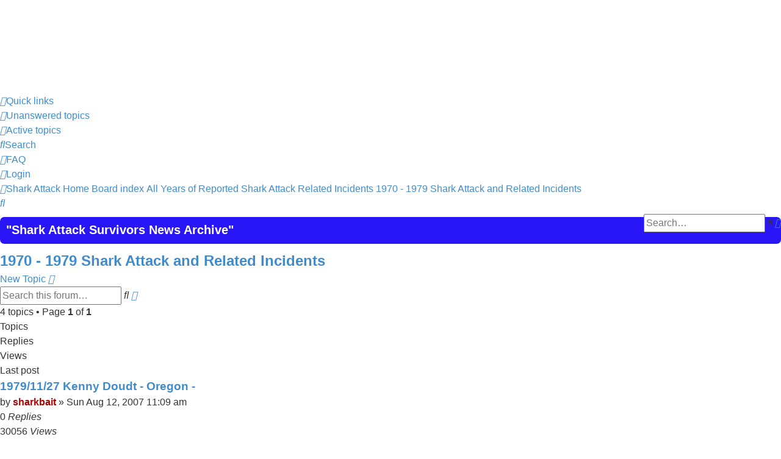

--- FILE ---
content_type: text/html; charset=UTF-8
request_url: http://sharkattacksurvivors.com/shark_attack/viewforum.php?f=50&sid=c362c303aa3117789ee5740ed93f71be
body_size: 6141
content:
<!DOCTYPE html>
<html dir="ltr" lang="en-gb">
<head>
<meta charset="utf-8" />
<meta http-equiv="X-UA-Compatible" content="IE=edge">
<meta name="viewport" content="width=device-width, initial-scale=1" />

<title>1970 - 1979 Shark Attack and Related Incidents - Shark Attacks and Shark Attack Related Incidents News Articles on Shark Bites</title>

	<link rel="alternate" type="application/atom+xml" title="Feed - Shark Attacks and Shark Attack Related Incidents News Articles on Shark Bites" href="/shark_attack/app.php/feed?sid=11a7ce51691cf43854d93bf986a685b4">		<link rel="alternate" type="application/atom+xml" title="Feed - All forums" href="/shark_attack/app.php/feed/forums?sid=11a7ce51691cf43854d93bf986a685b4">			<link rel="alternate" type="application/atom+xml" title="Feed - Forum - 1970 - 1979 Shark Attack and Related Incidents" href="/shark_attack/app.php/feed/forum/50?sid=11a7ce51691cf43854d93bf986a685b4">		
	<link rel="canonical" href="http://sharkattacksurvivors.com/shark_attack/viewforum.php?f=50">

<!--
	phpBB style name: prosilver
	Based on style:   prosilver (this is the default phpBB3 style)
	Original author:  Tom Beddard ( http://www.subBlue.com/ )
	Modified by:
-->

<link href="./assets/css/font-awesome.min.css?assets_version=72" rel="stylesheet">
<link href="./styles/prosilver/theme/stylesheet.css?assets_version=72" rel="stylesheet">
<link href="./styles/prosilver/theme/en/stylesheet.css?assets_version=72" rel="stylesheet">




<!--[if lte IE 9]>
	<link href="./styles/prosilver/theme/tweaks.css?assets_version=72" rel="stylesheet">
<![endif]-->

<meta name="description" content="Shark Attack Survivors News Archive on Yearly Shark Attacks from trusted News sources. Explore the latest and most recent Shark Attacks and Related Incidents. We cover shark bites and shark attacks all shark-related injuries and no injury attacks are incl">
<meta name="twitter:card" content="summary">
<meta property="og:locale" content="en_GB">
<meta property="og:site_name" content="Shark Attacks and Shark Attack Related Incidents News Articles on Shark Bites">
<meta property="og:url" content="http://sharkattacksurvivors.com/shark_attack/viewforum.php?f=50c362c303aa3117789ee5740ed93f71be">
<meta property="og:type" content="website">
<meta property="og:title" content="1970 - 1979 Shark Attack and Related Incidents">
<meta property="og:description" content="Shark Attack Survivors News Archive on Yearly Shark Attacks from trusted News sources. Explore the latest and most recent Shark Attacks and Related Incidents. We cover shark bites and shark attacks all shark-related injuries and no injury attacks are incl">

<link href="./ext/david63/sitelogo/styles/prosilver/theme/site_logo_common.css?assets_version=72" rel="stylesheet" media="screen">
<link href="./ext/joyceluna/footerlinks/styles/prosilver/theme/footerlinks.css?assets_version=72" rel="stylesheet" media="screen">
<link href="./ext/phpbb/ads/styles/all/theme/phpbbads.css?assets_version=72" rel="stylesheet" media="screen">
<link href="./ext/phpbb/boardannouncements/styles/all/theme/boardannouncements.css?assets_version=72" rel="stylesheet" media="screen">




</head>
<body id="phpbb" class="nojs notouch section-viewforum ltr ">


<div id="wrap" class="wrap">
	<a id="top" class="top-anchor" accesskey="t"></a>
	<div id="page-header">
		<div class="headerbar" role="banner">
					<div class="inner">

			<div id="site-description" class="site-description">
		<a id="logo" class="logo" href="https://www.sharkattacksurvivors.com/shark_attack/index.php" title="Shark Attack Home">
					<span class="site_logo"></span>
				</a>
				<h1>Shark Attacks and Shark Attack Related Incidents News Articles on Shark Bites</h1>
				<p></p>
				<p class="skiplink"><a href="#start_here">Skip to content</a></p>
			</div>

									
			</div>
					</div>
				<div class="navbar" role="navigation">
	<div class="inner">

	<ul id="nav-main" class="nav-main linklist" role="menubar">

		<li id="quick-links" class="quick-links dropdown-container responsive-menu" data-skip-responsive="true">
			<a href="#" class="dropdown-trigger">
				<i class="icon fa-bars fa-fw" aria-hidden="true"></i><span>Quick links</span>
			</a>
			<div class="dropdown">
				<div class="pointer"><div class="pointer-inner"></div></div>
				<ul class="dropdown-contents" role="menu">
					
											<li class="separator"></li>
																									<li>
								<a href="./search.php?search_id=unanswered&amp;sid=11a7ce51691cf43854d93bf986a685b4" role="menuitem">
									<i class="icon fa-file-o fa-fw icon-gray" aria-hidden="true"></i><span>Unanswered topics</span>
								</a>
							</li>
							<li>
								<a href="./search.php?search_id=active_topics&amp;sid=11a7ce51691cf43854d93bf986a685b4" role="menuitem">
									<i class="icon fa-file-o fa-fw icon-blue" aria-hidden="true"></i><span>Active topics</span>
								</a>
							</li>
							<li class="separator"></li>
							<li>
								<a href="./search.php?sid=11a7ce51691cf43854d93bf986a685b4" role="menuitem">
									<i class="icon fa-search fa-fw" aria-hidden="true"></i><span>Search</span>
								</a>
							</li>
					
										<li class="separator"></li>

									</ul>
			</div>
		</li>

				<li data-skip-responsive="true">
			<a href="/shark_attack/app.php/help/faq?sid=11a7ce51691cf43854d93bf986a685b4" rel="help" title="Frequently Asked Questions" role="menuitem">
				<i class="icon fa-question-circle fa-fw" aria-hidden="true"></i><span>FAQ</span>
			</a>
		</li>
						
			<li class="rightside"  data-skip-responsive="true">
			<a href="./ucp.php?mode=login&amp;redirect=viewforum.php%3Ff%3D50&amp;sid=11a7ce51691cf43854d93bf986a685b4" title="Login" accesskey="x" role="menuitem">
				<i class="icon fa-power-off fa-fw" aria-hidden="true"></i><span>Login</span>
			</a>
		</li>
						</ul>

	<ul id="nav-breadcrumbs" class="nav-breadcrumbs linklist navlinks" role="menubar">
				
		
		<li class="breadcrumbs" itemscope itemtype="https://schema.org/BreadcrumbList">

							<span class="crumb" itemtype="https://schema.org/ListItem" itemprop="itemListElement" itemscope><a itemprop="item" href="https://www.sharkattacksurvivors.com/shark_attack/index.php" data-navbar-reference="home"><i class="icon fa-home fa-fw" aria-hidden="true"></i><span itemprop="name">Shark Attack Home</span></a><meta itemprop="position" content="1" /></span>
			
							<span class="crumb" itemtype="https://schema.org/ListItem" itemprop="itemListElement" itemscope><a itemprop="item" href="./index.php?sid=11a7ce51691cf43854d93bf986a685b4" accesskey="h" data-navbar-reference="index"><span itemprop="name">Board index</span></a><meta itemprop="position" content="2" /></span>

											
								<span class="crumb" itemtype="https://schema.org/ListItem" itemprop="itemListElement" itemscope data-forum-id="41"><a itemprop="item" href="./viewforum.php?f=41&amp;sid=11a7ce51691cf43854d93bf986a685b4"><span itemprop="name">All Years of Reported Shark Attack Related Incidents</span></a><meta itemprop="position" content="3" /></span>
															
								<span class="crumb" itemtype="https://schema.org/ListItem" itemprop="itemListElement" itemscope data-forum-id="50"><a itemprop="item" href="./viewforum.php?f=50&amp;sid=11a7ce51691cf43854d93bf986a685b4"><span itemprop="name">1970 - 1979 Shark Attack and Related Incidents</span></a><meta itemprop="position" content="4" /></span>
							
					</li>

			<li class="rightside responsive-search">
		<a href="./search.php?sid=11a7ce51691cf43854d93bf986a685b4" title="View the advanced search options" role="menuitem">
			<i class="icon fa-search fa-fw" aria-hidden="true"></i><span class="sr-only">Search</span>
		</a>
	</li>

	<div id="search-box" class="search-box search-header" role="search">
		<form action="./search.php?sid=11a7ce51691cf43854d93bf986a685b4" method="get" id="search">
			<fieldset>
				<input name="keywords" id="keywords" type="search" maxlength="128" title="Search for keywords" class="inputbox search tiny" size="20" value="" placeholder="Search…" />
				<button class="button button-search" type="submit" title="Search">
					<i class="icon fa-search fa-fw" aria-hidden="true"></i><span class="sr-only">Search</span>
				</button>
				<a href="./search.php?sid=11a7ce51691cf43854d93bf986a685b4" class="button button-search-end" title="Advanced search">
					<i class="icon fa-cog fa-fw" aria-hidden="true"></i><span class="sr-only">Advanced search</span>
				</a>
				<input type="hidden" name="sid" value="11a7ce51691cf43854d93bf986a685b4" />

			</fieldset>
		</form>
	</div>

			</ul>

	</div>
</div>
	</div>

	
	<a id="start_here" class="anchor"></a>
	<div id="page-body" class="page-body" role="main">
		
					<div id="phpbb_announcement" class="phpbb_announcement" style="background-color:#2916f7">
		<a href="/shark_attack/app.php/boardannouncements/close?hash=c9b86dc6&amp;sid=11a7ce51691cf43854d93bf986a685b4" data-ajax="close_announcement" data-overlay="false" class="close clearfix" title="Close announcement"><i class="icon fa-fw fa-times"></i></a>		<div><span style="font-size:150%;line-height:116%"><span style="color:#FFFFFF"><strong class="text-strong">"Shark Attack Survivors News Archive"</strong></span></span></div>
	</div>
<h2 class="forum-title"><a href="./viewforum.php?f=50&amp;sid=11a7ce51691cf43854d93bf986a685b4">1970 - 1979 Shark Attack and Related Incidents</a></h2>



	<div class="action-bar bar-top">

				
		<a href="./posting.php?mode=post&amp;f=50&amp;sid=11a7ce51691cf43854d93bf986a685b4" class="button" title="Post a new topic">
							<span>New Topic</span> <i class="icon fa-pencil fa-fw" aria-hidden="true"></i>
					</a>
				
			<div class="search-box" role="search">
			<form method="get" id="forum-search" action="./search.php?sid=11a7ce51691cf43854d93bf986a685b4">
			<fieldset>
				<input class="inputbox search tiny" type="search" name="keywords" id="search_keywords" size="20" placeholder="Search this forum…" />
				<button class="button button-search" type="submit" title="Search">
					<i class="icon fa-search fa-fw" aria-hidden="true"></i><span class="sr-only">Search</span>
				</button>
				<a href="./search.php?fid%5B%5D=50&amp;sid=11a7ce51691cf43854d93bf986a685b4" class="button button-search-end" title="Advanced search">
					<i class="icon fa-cog fa-fw" aria-hidden="true"></i><span class="sr-only">Advanced search</span>
				</a>
				<input type="hidden" name="fid[0]" value="50" />
<input type="hidden" name="sid" value="11a7ce51691cf43854d93bf986a685b4" />

			</fieldset>
			</form>
		</div>
	
	<div class="pagination">
				4 topics
					&bull; Page <strong>1</strong> of <strong>1</strong>
			</div>

	</div>




	
			<div class="forumbg">
		<div class="inner">
		<ul class="topiclist">
			<li class="header">
				<dl class="row-item">
					<dt><div class="list-inner">Topics</div></dt>
					<dd class="posts">Replies</dd>
					<dd class="views">Views</dd>
					<dd class="lastpost"><span>Last post</span></dd>
				</dl>
			</li>
		</ul>
		<ul class="topiclist topics">
	
				<li class="row bg1">
						<dl class="row-item topic_read">
				<dt title="No unread posts">
										<div class="list-inner">
																		<a href="./viewtopic.php?t=975&amp;sid=11a7ce51691cf43854d93bf986a685b4" class="topictitle">1979/11/27 Kenny Doudt  - Oregon -</a>																								<br />
						
												<div class="responsive-show" style="display: none;">
							Last post by <a href="./memberlist.php?mode=viewprofile&amp;u=2&amp;sid=11a7ce51691cf43854d93bf986a685b4" style="color: #AA0000;" class="username-coloured">sharkbait</a> &laquo; <a href="./viewtopic.php?p=1389&amp;sid=11a7ce51691cf43854d93bf986a685b4#p1389" title="Go to last post"><time datetime="2007-08-12T15:09:28+00:00">Sun Aug 12, 2007 11:09 am</time></a>
													</div>
													
						<div class="topic-poster responsive-hide left-box">
																												by <a href="./memberlist.php?mode=viewprofile&amp;u=2&amp;sid=11a7ce51691cf43854d93bf986a685b4" style="color: #AA0000;" class="username-coloured">sharkbait</a> &raquo; <time datetime="2007-08-12T15:09:28+00:00">Sun Aug 12, 2007 11:09 am</time>
																				</div>

						
											</div>
				</dt>
				<dd class="posts">0 <dfn>Replies</dfn></dd>
				<dd class="views">30056 <dfn>Views</dfn></dd>
				<dd class="lastpost">
					<span><dfn>Last post </dfn>by <a href="./memberlist.php?mode=viewprofile&amp;u=2&amp;sid=11a7ce51691cf43854d93bf986a685b4" style="color: #AA0000;" class="username-coloured">sharkbait</a>													<a href="./viewtopic.php?p=1389&amp;sid=11a7ce51691cf43854d93bf986a685b4#p1389" title="Go to last post">
								<i class="icon fa-external-link-square fa-fw icon-lightgray icon-md" aria-hidden="true"></i><span class="sr-only"></span>
							</a>
												<br /><time datetime="2007-08-12T15:09:28+00:00">Sun Aug 12, 2007 11:09 am</time>
					</span>
				</dd>
			</dl>
					</li>
		
	

	
	
				<li class="row bg2">
						<dl class="row-item topic_read">
				<dt title="No unread posts">
										<div class="list-inner">
																		<a href="./viewtopic.php?t=1007&amp;sid=11a7ce51691cf43854d93bf986a685b4" class="topictitle">1976/11/25 Al Brenneka  - Florida -</a>																								<br />
						
												<div class="responsive-show" style="display: none;">
							Last post by <a href="./memberlist.php?mode=viewprofile&amp;u=2&amp;sid=11a7ce51691cf43854d93bf986a685b4" style="color: #AA0000;" class="username-coloured">sharkbait</a> &laquo; <a href="./viewtopic.php?p=1458&amp;sid=11a7ce51691cf43854d93bf986a685b4#p1458" title="Go to last post"><time datetime="2007-10-08T02:09:25+00:00">Sun Oct 07, 2007 10:09 pm</time></a>
													</div>
														<span class="responsive-show left-box" style="display: none;">Replies: <strong>1</strong></span>
													
						<div class="topic-poster responsive-hide left-box">
																												by <a href="./memberlist.php?mode=viewprofile&amp;u=2&amp;sid=11a7ce51691cf43854d93bf986a685b4" style="color: #AA0000;" class="username-coloured">sharkbait</a> &raquo; <time datetime="2007-10-08T02:07:41+00:00">Sun Oct 07, 2007 10:07 pm</time>
																				</div>

						
											</div>
				</dt>
				<dd class="posts">1 <dfn>Replies</dfn></dd>
				<dd class="views">31089 <dfn>Views</dfn></dd>
				<dd class="lastpost">
					<span><dfn>Last post </dfn>by <a href="./memberlist.php?mode=viewprofile&amp;u=2&amp;sid=11a7ce51691cf43854d93bf986a685b4" style="color: #AA0000;" class="username-coloured">sharkbait</a>													<a href="./viewtopic.php?p=1458&amp;sid=11a7ce51691cf43854d93bf986a685b4#p1458" title="Go to last post">
								<i class="icon fa-external-link-square fa-fw icon-lightgray icon-md" aria-hidden="true"></i><span class="sr-only"></span>
							</a>
												<br /><time datetime="2007-10-08T02:09:25+00:00">Sun Oct 07, 2007 10:09 pm</time>
					</span>
				</dd>
			</dl>
					</li>
		
	

	
	
				<li class="row bg1">
						<dl class="row-item topic_read">
				<dt title="No unread posts">
										<div class="list-inner">
																		<a href="./viewtopic.php?t=1407&amp;sid=11a7ce51691cf43854d93bf986a685b4" class="topictitle">1975/07/26 Gary Grace - Australia -</a>																								<br />
						
												<div class="responsive-show" style="display: none;">
							Last post by <a href="./memberlist.php?mode=viewprofile&amp;u=257&amp;sid=11a7ce51691cf43854d93bf986a685b4" class="username">alb</a> &laquo; <a href="./viewtopic.php?p=2223&amp;sid=11a7ce51691cf43854d93bf986a685b4#p2223" title="Go to last post"><time datetime="2010-08-21T12:55:40+00:00">Sat Aug 21, 2010 8:55 am</time></a>
													</div>
													
						<div class="topic-poster responsive-hide left-box">
																												by <a href="./memberlist.php?mode=viewprofile&amp;u=257&amp;sid=11a7ce51691cf43854d93bf986a685b4" class="username">alb</a> &raquo; <time datetime="2010-08-21T12:55:40+00:00">Sat Aug 21, 2010 8:55 am</time>
																				</div>

						
											</div>
				</dt>
				<dd class="posts">0 <dfn>Replies</dfn></dd>
				<dd class="views">16335 <dfn>Views</dfn></dd>
				<dd class="lastpost">
					<span><dfn>Last post </dfn>by <a href="./memberlist.php?mode=viewprofile&amp;u=257&amp;sid=11a7ce51691cf43854d93bf986a685b4" class="username">alb</a>													<a href="./viewtopic.php?p=2223&amp;sid=11a7ce51691cf43854d93bf986a685b4#p2223" title="Go to last post">
								<i class="icon fa-external-link-square fa-fw icon-lightgray icon-md" aria-hidden="true"></i><span class="sr-only"></span>
							</a>
												<br /><time datetime="2010-08-21T12:55:40+00:00">Sat Aug 21, 2010 8:55 am</time>
					</span>
				</dd>
			</dl>
					</li>
		
	

	
	
				<li class="row bg2">
						<dl class="row-item topic_read">
				<dt title="No unread posts">
										<div class="list-inner">
																		<a href="./viewtopic.php?t=1694&amp;sid=11a7ce51691cf43854d93bf986a685b4" class="topictitle">01/02/1976 - John Leith - New Zealand - *** Fatal ***</a>																								<br />
						
												<div class="responsive-show" style="display: none;">
							Last post by <a href="./memberlist.php?mode=viewprofile&amp;u=257&amp;sid=11a7ce51691cf43854d93bf986a685b4" class="username">alb</a> &laquo; <a href="./viewtopic.php?p=2726&amp;sid=11a7ce51691cf43854d93bf986a685b4#p2726" title="Go to last post"><time datetime="2013-03-06T00:53:21+00:00">Tue Mar 05, 2013 8:53 pm</time></a>
													</div>
														<span class="responsive-show left-box" style="display: none;">Replies: <strong>1</strong></span>
													
						<div class="topic-poster responsive-hide left-box">
														<i class="icon fa-paperclip fa-fw" aria-hidden="true"></i>														by <a href="./memberlist.php?mode=viewprofile&amp;u=257&amp;sid=11a7ce51691cf43854d93bf986a685b4" class="username">alb</a> &raquo; <time datetime="2013-03-06T00:01:48+00:00">Tue Mar 05, 2013 8:01 pm</time>
																				</div>

						
											</div>
				</dt>
				<dd class="posts">1 <dfn>Replies</dfn></dd>
				<dd class="views">59604 <dfn>Views</dfn></dd>
				<dd class="lastpost">
					<span><dfn>Last post </dfn>by <a href="./memberlist.php?mode=viewprofile&amp;u=257&amp;sid=11a7ce51691cf43854d93bf986a685b4" class="username">alb</a>													<a href="./viewtopic.php?p=2726&amp;sid=11a7ce51691cf43854d93bf986a685b4#p2726" title="Go to last post">
								<i class="icon fa-external-link-square fa-fw icon-lightgray icon-md" aria-hidden="true"></i><span class="sr-only"></span>
							</a>
												<br /><time datetime="2013-03-06T00:53:21+00:00">Tue Mar 05, 2013 8:53 pm</time>
					</span>
				</dd>
			</dl>
					</li>
		
				</ul>
		</div>
	</div>
	

	<div class="action-bar bar-bottom">
					
			<a href="./posting.php?mode=post&amp;f=50&amp;sid=11a7ce51691cf43854d93bf986a685b4" class="button" title="Post a new topic">
							<span>New Topic</span> <i class="icon fa-pencil fa-fw" aria-hidden="true"></i>
						</a>

					
					<form method="post" action="./viewforum.php?f=50&amp;sid=11a7ce51691cf43854d93bf986a685b4">
			<div class="dropdown-container dropdown-container-left dropdown-button-control sort-tools">
	<span title="Display and sorting options" class="button button-secondary dropdown-trigger dropdown-select">
		<i class="icon fa-sort-amount-asc fa-fw" aria-hidden="true"></i>
		<span class="caret"><i class="icon fa-sort-down fa-fw" aria-hidden="true"></i></span>
	</span>
	<div class="dropdown hidden">
		<div class="pointer"><div class="pointer-inner"></div></div>
		<div class="dropdown-contents">
			<fieldset class="display-options">
							<label>Display: <select name="st" id="st"><option value="0" selected="selected">All Topics</option><option value="1">1 day</option><option value="7">7 days</option><option value="14">2 weeks</option><option value="30">1 month</option><option value="90">3 months</option><option value="180">6 months</option><option value="365">1 year</option></select></label>
								<label>Sort by: <select name="sk" id="sk"><option value="a">Author</option><option value="t">Post time</option><option value="r">Replies</option><option value="s" selected="selected">Subject</option><option value="v">Views</option></select></label>
				<label>Direction: <select name="sd" id="sd"><option value="a">Ascending</option><option value="d" selected="selected">Descending</option></select></label>
								<hr class="dashed" />
				<input type="submit" class="button2" name="sort" value="Go" />
						</fieldset>
		</div>
	</div>
</div>
			</form>
		
		<div class="pagination">
						4 topics
							 &bull; Page <strong>1</strong> of <strong>1</strong>
					</div>
	</div>


<div class="action-bar actions-jump">
		<p class="jumpbox-return">
		<a href="./index.php?sid=11a7ce51691cf43854d93bf986a685b4" class="left-box arrow-left" accesskey="r">
			<i class="icon fa-angle-left fa-fw icon-black" aria-hidden="true"></i><span>Return to Board Index</span>
		</a>
	</p>
	
		<div class="jumpbox dropdown-container dropdown-container-right dropdown-up dropdown-left dropdown-button-control" id="jumpbox">
			<span title="Jump to" class="button button-secondary dropdown-trigger dropdown-select">
				<span>Jump to</span>
				<span class="caret"><i class="icon fa-sort-down fa-fw" aria-hidden="true"></i></span>
			</span>
		<div class="dropdown">
			<div class="pointer"><div class="pointer-inner"></div></div>
			<ul class="dropdown-contents">
																				<li><a href="./viewforum.php?f=41&amp;sid=11a7ce51691cf43854d93bf986a685b4" class="jumpbox-cat-link"> <span> All Years of Reported Shark Attack Related Incidents</span></a></li>
																<li><a href="./viewforum.php?f=63&amp;sid=11a7ce51691cf43854d93bf986a685b4" class="jumpbox-sub-link"><span class="spacer"></span> <span>&#8627; &nbsp; 2024 Shark Attacks and Shark Attack Related Incidents</span></a></li>
																<li><a href="./viewforum.php?f=62&amp;sid=11a7ce51691cf43854d93bf986a685b4" class="jumpbox-sub-link"><span class="spacer"></span> <span>&#8627; &nbsp; 2023 Shark Attacks and Shark Attack Related Incidents</span></a></li>
																<li><a href="./viewforum.php?f=61&amp;sid=11a7ce51691cf43854d93bf986a685b4" class="jumpbox-sub-link"><span class="spacer"></span> <span>&#8627; &nbsp; 2022 Latest Shark Attacks Recent Shark Attacks 2022</span></a></li>
																<li><a href="./viewforum.php?f=60&amp;sid=11a7ce51691cf43854d93bf986a685b4" class="jumpbox-sub-link"><span class="spacer"></span> <span>&#8627; &nbsp; 2021 Shark Attacks Recent Shark Attack in 2021</span></a></li>
																<li><a href="./viewforum.php?f=59&amp;sid=11a7ce51691cf43854d93bf986a685b4" class="jumpbox-sub-link"><span class="spacer"></span> <span>&#8627; &nbsp; 2020 Shark Attacks and Shark Attack Related Incidents</span></a></li>
																<li><a href="./viewforum.php?f=58&amp;sid=11a7ce51691cf43854d93bf986a685b4" class="jumpbox-sub-link"><span class="spacer"></span> <span>&#8627; &nbsp; 2019 Shark Attacks and Shark Attack Related Incidents</span></a></li>
																<li><a href="./viewforum.php?f=57&amp;sid=11a7ce51691cf43854d93bf986a685b4" class="jumpbox-sub-link"><span class="spacer"></span> <span>&#8627; &nbsp; 2018 Shark Attacks and Shark Attack Related Incidents 2018</span></a></li>
																<li><a href="./viewforum.php?f=56&amp;sid=11a7ce51691cf43854d93bf986a685b4" class="jumpbox-sub-link"><span class="spacer"></span> <span>&#8627; &nbsp; 2017 Shark Attacks Latest Recent Shark Attacks 2017 or Attack</span></a></li>
																<li><a href="./viewforum.php?f=55&amp;sid=11a7ce51691cf43854d93bf986a685b4" class="jumpbox-sub-link"><span class="spacer"></span> <span>&#8627; &nbsp; 2016 Shark Attacks Latest Recent Shark Attacks 2016 or Attack</span></a></li>
																<li><a href="./viewforum.php?f=54&amp;sid=11a7ce51691cf43854d93bf986a685b4" class="jumpbox-sub-link"><span class="spacer"></span> <span>&#8627; &nbsp; 2015 Shark Attacks Latest Recent Shark Attacks 2015 or Shark Bite</span></a></li>
																<li><a href="./viewforum.php?f=53&amp;sid=11a7ce51691cf43854d93bf986a685b4" class="jumpbox-sub-link"><span class="spacer"></span> <span>&#8627; &nbsp; 2014 Shark Attacks Latest Recent Shark Attacks 2014 or Attack</span></a></li>
																<li><a href="./viewforum.php?f=52&amp;sid=11a7ce51691cf43854d93bf986a685b4" class="jumpbox-sub-link"><span class="spacer"></span> <span>&#8627; &nbsp; 2013 Shark Attacks Recent Shark Attacks 2013</span></a></li>
																<li><a href="./viewforum.php?f=48&amp;sid=11a7ce51691cf43854d93bf986a685b4" class="jumpbox-sub-link"><span class="spacer"></span> <span>&#8627; &nbsp; 2012 Shark Attacks and Related Incidents</span></a></li>
																<li><a href="./viewforum.php?f=46&amp;sid=11a7ce51691cf43854d93bf986a685b4" class="jumpbox-sub-link"><span class="spacer"></span> <span>&#8627; &nbsp; 2011 Shark Attack and Related Incidents</span></a></li>
																<li><a href="./viewforum.php?f=45&amp;sid=11a7ce51691cf43854d93bf986a685b4" class="jumpbox-sub-link"><span class="spacer"></span> <span>&#8627; &nbsp; 2010 Shark Attack Related Incidents</span></a></li>
																<li><a href="./viewforum.php?f=44&amp;sid=11a7ce51691cf43854d93bf986a685b4" class="jumpbox-sub-link"><span class="spacer"></span> <span>&#8627; &nbsp; 2009 Shark Attack Related Incidents</span></a></li>
																<li><a href="./viewforum.php?f=43&amp;sid=11a7ce51691cf43854d93bf986a685b4" class="jumpbox-sub-link"><span class="spacer"></span> <span>&#8627; &nbsp; 2008 Shark Attacks ~ Shark Attacks 2008</span></a></li>
																<li><a href="./viewforum.php?f=39&amp;sid=11a7ce51691cf43854d93bf986a685b4" class="jumpbox-sub-link"><span class="spacer"></span> <span>&#8627; &nbsp; 2007 Reported Shark Attacks</span></a></li>
																<li><a href="./viewforum.php?f=35&amp;sid=11a7ce51691cf43854d93bf986a685b4" class="jumpbox-sub-link"><span class="spacer"></span> <span>&#8627; &nbsp; 2006 Reported Shark Accidents</span></a></li>
																<li><a href="./viewforum.php?f=2&amp;sid=11a7ce51691cf43854d93bf986a685b4" class="jumpbox-sub-link"><span class="spacer"></span> <span>&#8627; &nbsp; 2005 Reported Shark Incidents</span></a></li>
																<li><a href="./viewforum.php?f=9&amp;sid=11a7ce51691cf43854d93bf986a685b4" class="jumpbox-sub-link"><span class="spacer"></span> <span>&#8627; &nbsp; 2004 Reported Shark Encounters</span></a></li>
																<li><a href="./viewforum.php?f=38&amp;sid=11a7ce51691cf43854d93bf986a685b4" class="jumpbox-sub-link"><span class="spacer"></span> <span>&#8627; &nbsp; 2003 Reported Shark Attacks</span></a></li>
																<li><a href="./viewforum.php?f=5&amp;sid=11a7ce51691cf43854d93bf986a685b4" class="jumpbox-sub-link"><span class="spacer"></span> <span>&#8627; &nbsp; 2002 Reported Shark Bites</span></a></li>
																<li><a href="./viewforum.php?f=6&amp;sid=11a7ce51691cf43854d93bf986a685b4" class="jumpbox-sub-link"><span class="spacer"></span> <span>&#8627; &nbsp; 2001 Reported Shark Attacks</span></a></li>
																<li><a href="./viewforum.php?f=7&amp;sid=11a7ce51691cf43854d93bf986a685b4" class="jumpbox-sub-link"><span class="spacer"></span> <span>&#8627; &nbsp; 2000 Reported Shark Attacks</span></a></li>
																<li><a href="./viewforum.php?f=36&amp;sid=11a7ce51691cf43854d93bf986a685b4" class="jumpbox-sub-link"><span class="spacer"></span> <span>&#8627; &nbsp; 1990 - 1999 Shark Attacks and Related Incidents</span></a></li>
																<li><a href="./viewforum.php?f=49&amp;sid=11a7ce51691cf43854d93bf986a685b4" class="jumpbox-sub-link"><span class="spacer"></span> <span>&#8627; &nbsp; 1980 - 1989 Shark Attacks and Related Incidents</span></a></li>
																<li><a href="./viewforum.php?f=50&amp;sid=11a7ce51691cf43854d93bf986a685b4" class="jumpbox-sub-link"><span class="spacer"></span> <span>&#8627; &nbsp; 1970 - 1979 Shark Attack and Related Incidents</span></a></li>
																<li><a href="./viewforum.php?f=51&amp;sid=11a7ce51691cf43854d93bf986a685b4" class="jumpbox-sub-link"><span class="spacer"></span> <span>&#8627; &nbsp; 1969 and Earlier Shark Attack Incidents</span></a></li>
											</ul>
		</div>
	</div>

	</div>



	<div class="stat-block permissions">
		<h3>Forum permissions</h3>
		<p>You <strong>cannot</strong> post new topics in this forum<br />You <strong>cannot</strong> reply to topics in this forum<br />You <strong>cannot</strong> edit your posts in this forum<br />You <strong>cannot</strong> delete your posts in this forum<br />You <strong>cannot</strong> post attachments in this forum<br /></p>
	</div>

			</div>


<div id="page-footer" class="page-footer" role="contentinfo">
	<div class="navbar" role="navigation">
	<div class="inner">

	<ul id="nav-footer" class="nav-footer linklist" role="menubar">
		<li class="breadcrumbs">
							<span class="crumb"><a href="https://www.sharkattacksurvivors.com/shark_attack/index.php" data-navbar-reference="home"><i class="icon fa-home fa-fw" aria-hidden="true"></i><span>Shark Attack Home</span></a></span>									<span class="crumb"><a href="./index.php?sid=11a7ce51691cf43854d93bf986a685b4" data-navbar-reference="index"><span>Board index</span></a></span>					</li>
		
				<li class="rightside">All times are <span title="UTC-4">UTC-04:00</span></li>
							<li class="rightside">
				<a href="./ucp.php?mode=delete_cookies&amp;sid=11a7ce51691cf43854d93bf986a685b4" data-ajax="true" data-refresh="true" role="menuitem">
					<i class="icon fa-trash fa-fw" aria-hidden="true"></i><span>Delete cookies</span>
				</a>
			</li>
														</ul>

	</div>
</div>

	<div class="copyright">
				<p class="footer-row">
			<span class="footer-copyright">Powered by <a href="https://www.phpbb.com/">phpBB</a>&reg; Forum Software &copy; phpBB Limited</span>
		</p>
						<p class="footer-row" role="menu">
			<a class="footer-link" href="./ucp.php?mode=privacy&amp;sid=11a7ce51691cf43854d93bf986a685b4" title="Privacy" role="menuitem">
				<span class="footer-link-text">Privacy</span>
			</a>
			|
			<a class="footer-link" href="./ucp.php?mode=terms&amp;sid=11a7ce51691cf43854d93bf986a685b4" title="Terms" role="menuitem">
				<span class="footer-link-text">Terms</span>
			</a>
		</p>
					</div>

	<div id="darkenwrapper" class="darkenwrapper" data-ajax-error-title="AJAX error" data-ajax-error-text="Something went wrong when processing your request." data-ajax-error-text-abort="User aborted request." data-ajax-error-text-timeout="Your request timed out; please try again." data-ajax-error-text-parsererror="Something went wrong with the request and the server returned an invalid reply.">
		<div id="darken" class="darken">&nbsp;</div>
	</div>

	<div id="phpbb_alert" class="phpbb_alert" data-l-err="Error" data-l-timeout-processing-req="Request timed out.">
		<a href="#" class="alert_close">
			<i class="icon fa-times-circle fa-fw" aria-hidden="true"></i>
		</a>
		<h3 class="alert_title">&nbsp;</h3><p class="alert_text"></p>
	</div>
	<div id="phpbb_confirm" class="phpbb_alert">
		<a href="#" class="alert_close">
			<i class="icon fa-times-circle fa-fw" aria-hidden="true"></i>
		</a>
		<div class="alert_text"></div>
	</div>
</div>

</div>

<div>
	<a id="bottom" class="anchor" accesskey="z"></a>
	</div>

<script src="./assets/javascript/jquery-3.6.0.min.js?assets_version=72"></script>
<script src="./assets/javascript/core.js?assets_version=72"></script>


<!-- Send the variables to the js file -->
<script>
	var backgroundImage		= '.\/\u003Fsid\u003D11a7ce51691cf43854d93bf986a685b4';
	var bannerHeight		= '130';
	var borderRadius		= '10';
	var headerColour		= '\u002312a3eb';
	var headerColour1		= '\u00236aceff';
	var headerColour2		= '\u002376b1';
	var logoCorners 		= '7px\u00207px\u00207px\u00207px';
	var logoHeight 			= '120';
	var logoWidth 			= '350';
	var overrideColour		= '\u0023000000';
	var removeHeaderBar		= '0';
	var repeatBackground	= '0';
	var responsive			= '1';
	var searchBelow			= '1';
	var siteLogo 			= 'url\u0028\u0022https\u003A\/\/www.sharkattacksurvivors.com\/shark_attack\/images\/custom\/sas_logo.png\u0022\u0029';
	var siteLogoUrl			= '.\/\u003Fsid\u003D11a7ce51691cf43854d93bf986a685b4';
	var siteLogoBanner		= 'https\u003A\/\/www.sharkattacksurvivors.com\/shark_attack\/images\/bg_headersmall2.jpg';
	var siteLogoCentre		= '1';
	var siteLogoRemove		= '0';
	var siteLogoRight		= '';
	var siteNameSupress		= '1';
	var useBackground		= '';
	var useBanner			= '1';
	var useHeaderColour		= '';
	var useLogoUrl			= '';
	var useOverrideColour	= '0';
</script>

<!-- footerlinks created 2016 Joyce&Luna by phpBB-Style-Design.de ( https://phpbb-style-design.de ) -->
<br>
<div class="footer-links">
		<div class="panel bg3">
		<ul>
			<li class="title">Shark Attack Survivors</li>			<li><a title="https://www.sharkattacksurvivors.com/" href="https://www.sharkattacksurvivors.com/"  onclick="window.open(this.href);return false;" rel="nofollow">Shark Attack Survivors Home</a></li><li><a title="https://www.sharkattacksurvivors.com/shark_attack" href="https://www.sharkattacksurvivors.com/shark_attack"  onclick="window.open(this.href);return false;" rel="nofollow">Shark Attack Survivors News Archive</a></li><li><a title="http://sharkyear.com" href="http://sharkyear.com"  onclick="window.open(this.href);return false;" rel="nofollow">Shark Year Magazine</a></li><li><a title="https://www.sharkattacks.net" href="https://www.sharkattacks.net"  onclick="window.open(this.href);return false;" rel="nofollow">Shark Attacks</a></li><li><a title="https://www.sharkattacksurvivors.com/shark_attack/generator/data/sitemap.html" href="https://www.sharkattacksurvivors.com/shark_attack/generator/data/sitemap.html"  onclick="window.open(this.href);return false;" rel="nofollow">Shark Attack Archive</a></li>		</ul>
	</div>
			</div>
<br>


<script src="./ext/phpbb/boardannouncements/styles/all/template/js/boardannouncements.js?assets_version=72"></script>
<script src="./styles/prosilver/template/forum_fn.js?assets_version=72"></script>
<script src="./styles/prosilver/template/ajax.js?assets_version=72"></script>
<script src="./ext/david63/sitelogo/styles/all/template/site_logo_min.js?assets_version=72"></script>





</body>
</html>
